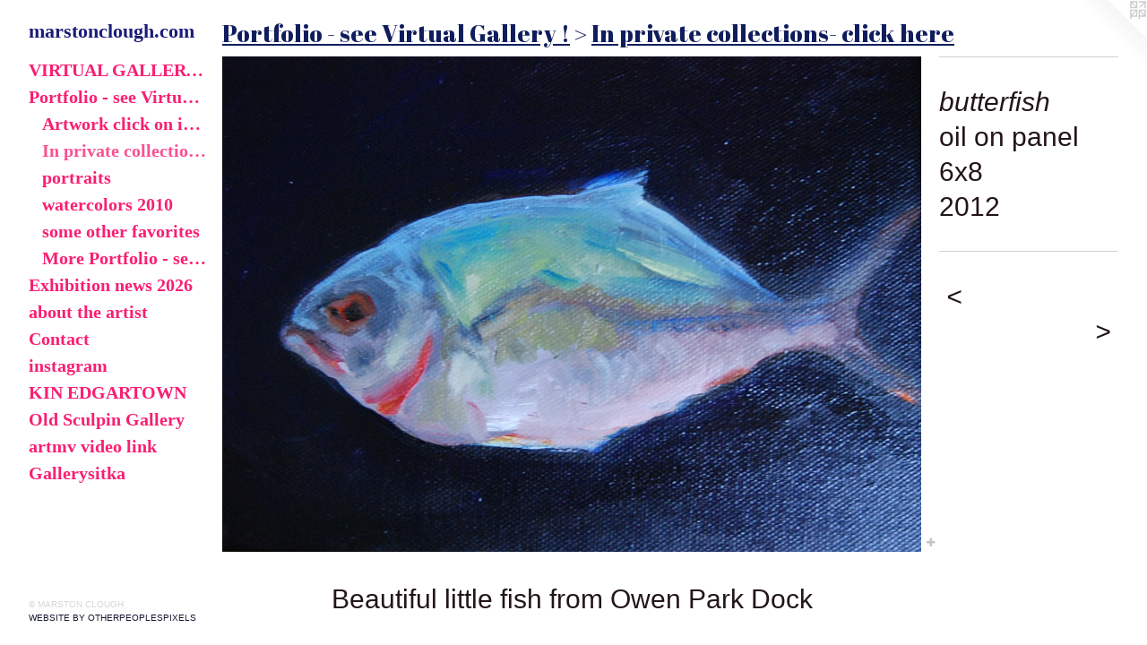

--- FILE ---
content_type: text/html;charset=utf-8
request_url: https://marstonclough.com/artwork/2638610-butterfish.html
body_size: 3557
content:
<!doctype html><html class="no-js a-image mobile-title-align--center has-mobile-menu-icon--left p-artwork has-page-nav l-bricks mobile-menu-align--center has-wall-text "><head><meta charset="utf-8" /><meta content="IE=edge" http-equiv="X-UA-Compatible" /><meta http-equiv="X-OPP-Site-Id" content="22720" /><meta http-equiv="X-OPP-Revision" content="727" /><meta http-equiv="X-OPP-Locke-Environment" content="production" /><meta http-equiv="X-OPP-Locke-Release" content="v0.0.141" /><title>marstonclough.com</title><link rel="canonical" href="https://marstonclough.com/artwork/2638610-butterfish.html" /><meta content="website" property="og:type" /><meta property="og:url" content="https://marstonclough.com/artwork/2638610-butterfish.html" /><meta property="og:title" content="butterfish" /><meta content="width=device-width, initial-scale=1" name="viewport" /><link type="text/css" rel="stylesheet" href="//cdnjs.cloudflare.com/ajax/libs/normalize/3.0.2/normalize.min.css" /><link type="text/css" rel="stylesheet" media="only all" href="//maxcdn.bootstrapcdn.com/font-awesome/4.3.0/css/font-awesome.min.css" /><link type="text/css" rel="stylesheet" media="not all and (min-device-width: 600px) and (min-device-height: 600px)" href="/release/locke/production/v0.0.141/css/small.css" /><link type="text/css" rel="stylesheet" media="only all and (min-device-width: 600px) and (min-device-height: 600px)" href="/release/locke/production/v0.0.141/css/large-bricks.css" /><link type="text/css" rel="stylesheet" media="not all and (min-device-width: 600px) and (min-device-height: 600px)" href="/r17674580320000000727/css/small-site.css" /><link type="text/css" rel="stylesheet" media="only all and (min-device-width: 600px) and (min-device-height: 600px)" href="/r17674580320000000727/css/large-site.css" /><link type="text/css" rel="stylesheet" media="only all and (min-device-width: 600px) and (min-device-height: 600px)" href="//fonts.googleapis.com/css?family=Abril+Fatface" /><script>window.OPP = window.OPP || {};
OPP.modernMQ = 'only all';
OPP.smallMQ = 'not all and (min-device-width: 600px) and (min-device-height: 600px)';
OPP.largeMQ = 'only all and (min-device-width: 600px) and (min-device-height: 600px)';
OPP.downURI = '/x/7/2/0/22720/.down';
OPP.gracePeriodURI = '/x/7/2/0/22720/.grace_period';
OPP.imgL = function (img) {
  !window.lazySizes && img.onerror();
};
OPP.imgE = function (img) {
  img.onerror = img.onload = null;
  img.src = img.getAttribute('data-src');
  //img.srcset = img.getAttribute('data-srcset');
};</script><script src="/release/locke/production/v0.0.141/js/modernizr.js"></script><script src="/release/locke/production/v0.0.141/js/masonry.js"></script><script src="/release/locke/production/v0.0.141/js/respimage.js"></script><script src="/release/locke/production/v0.0.141/js/ls.aspectratio.js"></script><script src="/release/locke/production/v0.0.141/js/lazysizes.js"></script><script src="/release/locke/production/v0.0.141/js/large.js"></script><script src="/release/locke/production/v0.0.141/js/hammer.js"></script><script>if (!Modernizr.mq('only all')) { document.write('<link type="text/css" rel="stylesheet" href="/release/locke/production/v0.0.141/css/minimal.css">') }</script><style>.media-max-width {
  display: block;
}

@media (min-height: 847px) {

  .media-max-width {
    max-width: 1015.0px;
  }

}

@media (max-height: 847px) {

  .media-max-width {
    max-width: 119.8263888888889vh;
  }

}</style><script>(function(i,s,o,g,r,a,m){i['GoogleAnalyticsObject']=r;i[r]=i[r]||function(){
(i[r].q=i[r].q||[]).push(arguments)},i[r].l=1*new Date();a=s.createElement(o),
m=s.getElementsByTagName(o)[0];a.async=1;a.src=g;m.parentNode.insertBefore(a,m)
})(window,document,'script','//www.google-analytics.com/analytics.js','ga');
ga('create', 'UA-18721929-1', 'auto');
ga('send', 'pageview');</script></head><body><header id="header"><a class=" site-title" href="/home.html"><span class=" site-title-text u-break-word">marstonclough.com</span><div class=" site-title-media"></div></a><a id="mobile-menu-icon" class="mobile-menu-icon hidden--no-js hidden--large"><svg viewBox="0 0 21 17" width="21" height="17" fill="currentColor"><rect x="0" y="0" width="21" height="3" rx="0"></rect><rect x="0" y="7" width="21" height="3" rx="0"></rect><rect x="0" y="14" width="21" height="3" rx="0"></rect></svg></a></header><nav class=" hidden--large"><ul class=" site-nav"><li class="nav-item nav-home "><a class="nav-link " href="/home.html">Home</a></li><li class="nav-links nav-item "><a class="nav-link " href="/links.html">VIRTUAL GALLERY- Click here</a></li><li class="nav-item expanded nav-museum "><a class="nav-link " href="/section/175638.html">Portfolio - see Virtual Gallery !</a><ul><li class="nav-gallery nav-item expanded "><a class="nav-link " href="/section/307307-Artwork%20%20click%20on%20images%20for%20further%20exploration%20.html">Artwork  click on images for further exploration </a></li><li class="nav-gallery nav-item expanded "><a class="selected nav-link " href="/section/307305-In%20private%20collections-%20click%20here.html">In private collections- click here</a></li><li class="nav-gallery nav-item expanded "><a class="nav-link " href="/section/190582-portraits.html">portraits</a></li><li class="nav-gallery nav-item expanded "><a class="nav-link " href="/section/181955-watercolors%202010.html">watercolors 2010</a></li><li class="nav-gallery nav-item expanded "><a class="nav-link " href="/section/192362-some%20other%20favorites.html">some other favorites</a></li><li class="nav-gallery nav-item expanded "><a class="nav-link " href="/section/1756380000000.html">More Portfolio - see Virtual Gallery !</a></li></ul></li><li class="nav-news nav-item "><a class="nav-link " href="/news.html">Exhibition news 2026</a></li><li class="nav-item nav-pdf1 "><a target="_blank" class="nav-link " href="//img-cache.oppcdn.com/fixed/22720/assets/wdtPnx5JPNubYqwv.pdf">about the artist</a></li><li class="nav-item nav-contact "><a class="nav-link " href="/contact.html">Contact</a></li><li class="nav-outside1 nav-item "><a target="_blank" class="nav-link " href="http://instagram.com/marstonclough">instagram</a></li><li class="nav-outside3 nav-item "><a target="_blank" class="nav-link " href="http://kinmv.com">KIN EDGARTOWN</a></li><li class="nav-item nav-outside2 "><a target="_blank" class="nav-link " href="http://marthasvineyardartassociation.org">Old Sculpin Gallery</a></li><li class="nav-item nav-outside0 "><a target="_blank" class="nav-link " href="https://www.youtube.com/embed/6Zo0aoO5W0Q">artmv video link</a></li><li class="nav-outside4 nav-item "><a target="_blank" class="nav-link " href="http://gallerysitka.com">Gallerysitka</a></li></ul></nav><div class=" content"><nav class=" hidden--small" id="nav"><header><a class=" site-title" href="/home.html"><span class=" site-title-text u-break-word">marstonclough.com</span><div class=" site-title-media"></div></a></header><ul class=" site-nav"><li class="nav-item nav-home "><a class="nav-link " href="/home.html">Home</a></li><li class="nav-links nav-item "><a class="nav-link " href="/links.html">VIRTUAL GALLERY- Click here</a></li><li class="nav-item expanded nav-museum "><a class="nav-link " href="/section/175638.html">Portfolio - see Virtual Gallery !</a><ul><li class="nav-gallery nav-item expanded "><a class="nav-link " href="/section/307307-Artwork%20%20click%20on%20images%20for%20further%20exploration%20.html">Artwork  click on images for further exploration </a></li><li class="nav-gallery nav-item expanded "><a class="selected nav-link " href="/section/307305-In%20private%20collections-%20click%20here.html">In private collections- click here</a></li><li class="nav-gallery nav-item expanded "><a class="nav-link " href="/section/190582-portraits.html">portraits</a></li><li class="nav-gallery nav-item expanded "><a class="nav-link " href="/section/181955-watercolors%202010.html">watercolors 2010</a></li><li class="nav-gallery nav-item expanded "><a class="nav-link " href="/section/192362-some%20other%20favorites.html">some other favorites</a></li><li class="nav-gallery nav-item expanded "><a class="nav-link " href="/section/1756380000000.html">More Portfolio - see Virtual Gallery !</a></li></ul></li><li class="nav-news nav-item "><a class="nav-link " href="/news.html">Exhibition news 2026</a></li><li class="nav-item nav-pdf1 "><a target="_blank" class="nav-link " href="//img-cache.oppcdn.com/fixed/22720/assets/wdtPnx5JPNubYqwv.pdf">about the artist</a></li><li class="nav-item nav-contact "><a class="nav-link " href="/contact.html">Contact</a></li><li class="nav-outside1 nav-item "><a target="_blank" class="nav-link " href="http://instagram.com/marstonclough">instagram</a></li><li class="nav-outside3 nav-item "><a target="_blank" class="nav-link " href="http://kinmv.com">KIN EDGARTOWN</a></li><li class="nav-item nav-outside2 "><a target="_blank" class="nav-link " href="http://marthasvineyardartassociation.org">Old Sculpin Gallery</a></li><li class="nav-item nav-outside0 "><a target="_blank" class="nav-link " href="https://www.youtube.com/embed/6Zo0aoO5W0Q">artmv video link</a></li><li class="nav-outside4 nav-item "><a target="_blank" class="nav-link " href="http://gallerysitka.com">Gallerysitka</a></li></ul><footer><div class=" copyright">© MARSTON CLOUGH</div><div class=" credit"><a href="http://otherpeoplespixels.com/ref/marstonclough.com" target="_blank">Website by OtherPeoplesPixels</a></div></footer></nav><main id="main"><a class=" logo hidden--small" href="http://otherpeoplespixels.com/ref/marstonclough.com" title="Website by OtherPeoplesPixels" target="_blank"></a><div class=" page clearfix media-max-width"><h1 class="parent-title title"><a href="/section/175638.html" class="root title-segment hidden--small">Portfolio - see Virtual Gallery !</a><span class=" title-sep hidden--small"> &gt; </span><a class=" title-segment" href="/section/307305-In%20private%20collections-%20click%20here.html">In private collections- click here</a></h1><div class=" media-and-info"><div class=" page-media-wrapper media"><a class=" page-media u-spaceball" title="butterfish" href="/artwork/2680451-winter%20island.html" id="media"><img data-aspectratio="1015/720" class="u-img " alt="from Vineyard Haven harbor" src="//img-cache.oppcdn.com/fixed/22720/assets/rE1TyNHYpdTJZBA5.jpg" srcset="//img-cache.oppcdn.com/img/v1.0/s:22720/t:QkxBTksrVEVYVCtIRVJF/p:12/g:tl/o:2.5/a:50/q:90/1400x720-rE1TyNHYpdTJZBA5.jpg/1015x720/f97bf73d3cc8c269426a1f0d8ae61222.jpg 1015w,
//img-cache.oppcdn.com/img/v1.0/s:22720/t:QkxBTksrVEVYVCtIRVJF/p:12/g:tl/o:2.5/a:50/q:90/984x588-rE1TyNHYpdTJZBA5.jpg/829x588/c6ff5a32c3534979d6d0265750552873.jpg 829w,
//img-cache.oppcdn.com/fixed/22720/assets/rE1TyNHYpdTJZBA5.jpg 640w" sizes="(max-device-width: 599px) 100vw,
(max-device-height: 599px) 100vw,
(max-width: 640px) 640px,
(max-height: 453px) 640px,
(max-width: 829px) 829px,
(max-height: 588px) 829px,
1015px" /></a><a class=" zoom-corner" style="display: none" id="zoom-corner"><span class=" zoom-icon fa fa-search-plus"></span></a><div class="share-buttons a2a_kit social-icons hidden--small" data-a2a-title="butterfish" data-a2a-url="https://marstonclough.com/artwork/2638610-butterfish.html"><a target="_blank" class="u-img-link share-button a2a_dd " href="https://www.addtoany.com/share_save"><span class="social-icon share fa-plus fa "></span></a></div></div><div class=" info border-color"><div class=" wall-text border-color"><div class=" wt-item wt-title">butterfish</div><div class=" wt-item wt-media">oil on panel</div><div class=" wt-item wt-dimensions">6x8</div><div class=" wt-item wt-date">2012</div></div><div class=" page-nav hidden--small border-color clearfix"><a class=" prev" id="artwork-prev" href="/artwork/2727232-foggy%20crossing.html">&lt; <span class=" m-hover-show">previous</span></a> <a class=" next" id="artwork-next" href="/artwork/2680451-winter%20island.html"><span class=" m-hover-show">next</span> &gt;</a></div></div></div><div class="description description-2 wordy t-multi-column u-columns-1 u-break-word border-color hr-before--small"><p>Beautiful little fish from Owen Park Dock</p></div><div class="share-buttons a2a_kit social-icons hidden--large" data-a2a-title="butterfish" data-a2a-url="https://marstonclough.com/artwork/2638610-butterfish.html"><a target="_blank" class="u-img-link share-button a2a_dd " href="https://www.addtoany.com/share_save"><span class="social-icon share fa-plus fa "></span></a></div></div></main></div><footer><div class=" copyright">© MARSTON CLOUGH</div><div class=" credit"><a href="http://otherpeoplespixels.com/ref/marstonclough.com" target="_blank">Website by OtherPeoplesPixels</a></div></footer><div class=" modal zoom-modal" style="display: none" id="zoom-modal"><style>@media (min-aspect-ratio: 203/144) {

  .zoom-media {
    width: auto;
    max-height: 720px;
    height: 100%;
  }

}

@media (max-aspect-ratio: 203/144) {

  .zoom-media {
    height: auto;
    max-width: 1015px;
    width: 100%;
  }

}
@supports (object-fit: contain) {
  img.zoom-media {
    object-fit: contain;
    width: 100%;
    height: 100%;
    max-width: 1015px;
    max-height: 720px;
  }
}</style><div class=" zoom-media-wrapper u-spaceball"><img onerror="OPP.imgE(this);" onload="OPP.imgL(this);" data-src="//img-cache.oppcdn.com/fixed/22720/assets/rE1TyNHYpdTJZBA5.jpg" data-srcset="//img-cache.oppcdn.com/img/v1.0/s:22720/t:QkxBTksrVEVYVCtIRVJF/p:12/g:tl/o:2.5/a:50/q:90/1400x720-rE1TyNHYpdTJZBA5.jpg/1015x720/f97bf73d3cc8c269426a1f0d8ae61222.jpg 1015w,
//img-cache.oppcdn.com/img/v1.0/s:22720/t:QkxBTksrVEVYVCtIRVJF/p:12/g:tl/o:2.5/a:50/q:90/984x588-rE1TyNHYpdTJZBA5.jpg/829x588/c6ff5a32c3534979d6d0265750552873.jpg 829w,
//img-cache.oppcdn.com/fixed/22720/assets/rE1TyNHYpdTJZBA5.jpg 640w" data-sizes="(max-device-width: 599px) 100vw,
(max-device-height: 599px) 100vw,
(max-width: 640px) 640px,
(max-height: 453px) 640px,
(max-width: 829px) 829px,
(max-height: 588px) 829px,
1015px" class="zoom-media lazyload hidden--no-js " alt="from Vineyard Haven harbor" /><noscript><img class="zoom-media " alt="from Vineyard Haven harbor" src="//img-cache.oppcdn.com/fixed/22720/assets/rE1TyNHYpdTJZBA5.jpg" /></noscript></div></div><div class=" offline"></div><script src="/release/locke/production/v0.0.141/js/small.js"></script><script src="/release/locke/production/v0.0.141/js/artwork.js"></script><script>var a2a_config = a2a_config || {};a2a_config.prioritize = ['facebook','twitter','linkedin','googleplus','pinterest','instagram','tumblr','share'];a2a_config.onclick = 1;(function(){  var a = document.createElement('script');  a.type = 'text/javascript'; a.async = true;  a.src = '//static.addtoany.com/menu/page.js';  document.getElementsByTagName('head')[0].appendChild(a);})();</script><script>window.oppa=window.oppa||function(){(oppa.q=oppa.q||[]).push(arguments)};oppa('config','pathname','production/v0.0.141/22720');oppa('set','g','true');oppa('set','l','bricks');oppa('set','p','artwork');oppa('set','a','image');oppa('rect','m','media','main');oppa('send');</script><script async="" src="/release/locke/production/v0.0.141/js/analytics.js"></script><script src="https://otherpeoplespixels.com/static/enable-preview.js"></script></body></html>

--- FILE ---
content_type: text/css;charset=utf-8
request_url: https://marstonclough.com/r17674580320000000727/css/large-site.css
body_size: 551
content:
body {
  background-color: #FFFFFF;
  font-weight: normal;
  font-style: normal;
  font-family: "Arial", "Helvetica", sans-serif;
}

body {
  color: #22151B;
}

main a {
  color: #161930;
}

main a:hover {
  text-decoration: underline;
  color: #262b53;
}

main a:visited {
  color: #262b53;
}

.site-title, .mobile-menu-icon {
  color: #1b1c79;
}

.site-nav, .mobile-menu-link, nav:before, nav:after {
  color: #F91F72;
}

.site-nav a {
  color: #F91F72;
}

.site-nav a:hover {
  text-decoration: none;
  color: #fa5191;
}

.site-nav a:visited {
  color: #F91F72;
}

.site-nav a.selected {
  color: #fa5191;
}

.site-nav:hover a.selected {
  color: #F91F72;
}

footer {
  color: #d6d6d6;
}

footer a {
  color: #161930;
}

footer a:hover {
  text-decoration: underline;
  color: #262b53;
}

footer a:visited {
  color: #262b53;
}

.title, .news-item-title, .flex-page-title {
  color: #101d5d;
}

.title a {
  color: #101d5d;
}

.title a:hover {
  text-decoration: none;
  color: #172b89;
}

.title a:visited {
  color: #101d5d;
}

.hr, .hr-before:before, .hr-after:after, .hr-before--small:before, .hr-before--large:before, .hr-after--small:after, .hr-after--large:after {
  border-top-color: #9f647f;
}

.button {
  background: #161930;
  color: #FFFFFF;
}

.social-icon {
  background-color: #22151B;
  color: #FFFFFF;
}

.welcome-modal {
  background-color: #FFFFFF;
}

.share-button .social-icon {
  color: #22151B;
}

.site-title {
  font-family: "Palatino Linotype", "Book Antiqua3", "Palatino", serif;
  font-style: normal;
  font-weight: 700;
}

.site-nav {
  font-family: "Palatino Linotype", "Book Antiqua3", "Palatino", serif;
  font-style: normal;
  font-weight: 700;
}

.section-title, .parent-title, .news-item-title, .link-name, .preview-placeholder, .preview-image, .flex-page-title {
  font-family: "Abril Fatface", sans-serif;
  font-style: normal;
  font-weight: 400;
}

body {
  font-size: 30px;
}

.site-title {
  font-size: 22px;
}

.site-nav {
  font-size: 20px;
}

.title, .news-item-title, .link-name, .flex-page-title {
  font-size: 26px;
}

.border-color {
  border-color: hsla(332.30768, 23.636364%, 10.784314%, 0.2);
}

.p-artwork .page-nav a {
  color: #22151B;
}

.p-artwork .page-nav a:hover {
  text-decoration: none;
  color: #22151B;
}

.p-artwork .page-nav a:visited {
  color: #22151B;
}

.wordy {
  text-align: left;
}

--- FILE ---
content_type: text/css;charset=utf-8
request_url: https://marstonclough.com/r17674580320000000727/css/small-site.css
body_size: 398
content:
body {
  background-color: #FFFFFF;
  font-weight: normal;
  font-style: normal;
  font-family: "Arial", "Helvetica", sans-serif;
}

body {
  color: #22151B;
}

main a {
  color: #161930;
}

main a:hover {
  text-decoration: underline;
  color: #262b53;
}

main a:visited {
  color: #262b53;
}

.site-title, .mobile-menu-icon {
  color: #1b1c79;
}

.site-nav, .mobile-menu-link, nav:before, nav:after {
  color: #F91F72;
}

.site-nav a {
  color: #F91F72;
}

.site-nav a:hover {
  text-decoration: none;
  color: #fa5191;
}

.site-nav a:visited {
  color: #F91F72;
}

.site-nav a.selected {
  color: #fa5191;
}

.site-nav:hover a.selected {
  color: #F91F72;
}

footer {
  color: #d6d6d6;
}

footer a {
  color: #161930;
}

footer a:hover {
  text-decoration: underline;
  color: #262b53;
}

footer a:visited {
  color: #262b53;
}

.title, .news-item-title, .flex-page-title {
  color: #101d5d;
}

.title a {
  color: #101d5d;
}

.title a:hover {
  text-decoration: none;
  color: #172b89;
}

.title a:visited {
  color: #101d5d;
}

.hr, .hr-before:before, .hr-after:after, .hr-before--small:before, .hr-before--large:before, .hr-after--small:after, .hr-after--large:after {
  border-top-color: #9f647f;
}

.button {
  background: #161930;
  color: #FFFFFF;
}

.social-icon {
  background-color: #22151B;
  color: #FFFFFF;
}

.welcome-modal {
  background-color: #FFFFFF;
}

.site-title {
  font-family: "Palatino Linotype", "Book Antiqua3", "Palatino", serif;
  font-style: normal;
  font-weight: 700;
}

nav {
  font-family: "Palatino Linotype", "Book Antiqua3", "Palatino", serif;
  font-style: normal;
  font-weight: 700;
}

.wordy {
  text-align: left;
}

.site-title {
  font-size: 2.125rem;
}

footer .credit a {
  color: #22151B;
}